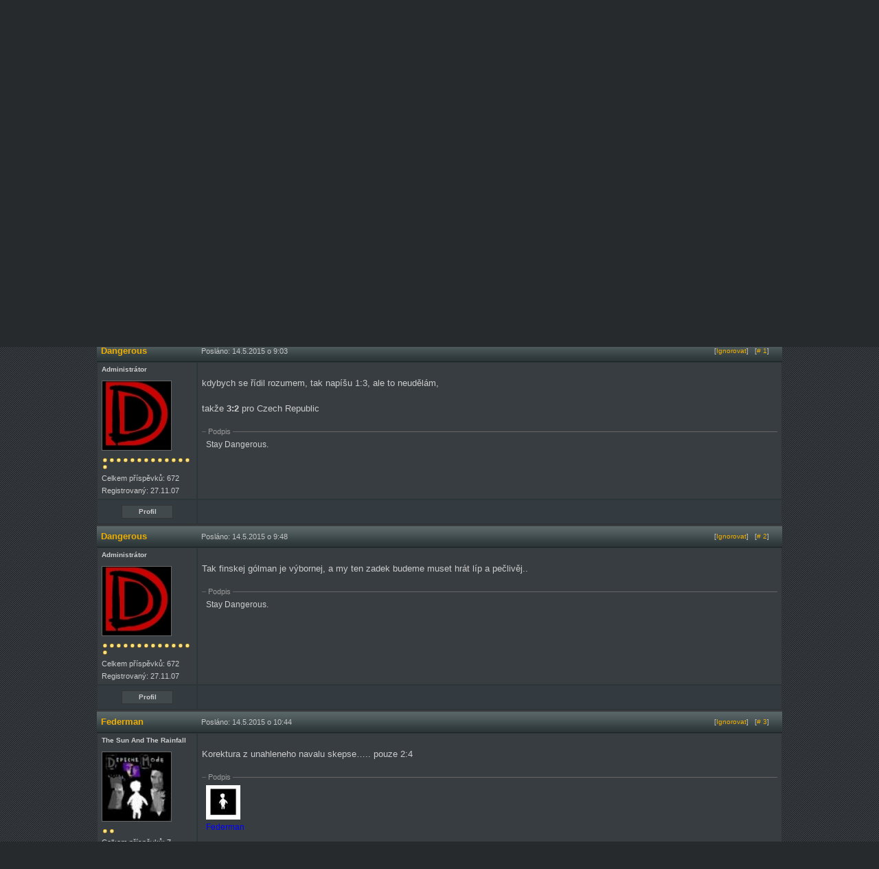

--- FILE ---
content_type: text/html; charset=utf-8
request_url: https://www.depechemode.cz/forum/viewthread/1412/
body_size: 6715
content:
<!DOCTYPE html PUBLIC "-//W3C//DTD XHTML 1.0 Transitional//EN" "http://www.w3.org/TR/xhtml1/DTD/xhtml1-transitional.dtd">
<html xmlns="http://www.w3.org/1999/xhtml" xml:lang="cs" lang="cs">
<head>
<!-- Kodovanie stranok -->
<meta http-equiv="Content-Type" content="text/html; charset=utf-8">
<!-- Meta-tagy - WebInfo -->
<meta name="Owner" content="Depeche Mode Czechia" />
<meta name="Copyright" content="www.depechemode.cz">
<meta name="Author" content="www.depechemode.cz">
<!-- Meta-tagy - System - Private -->
<meta http-equiv= "pragma" content="no-cache">
<meta http-equiv="expires" content="-1">
<meta name="robots" content="all">
<meta name="MSSmartTagsPreventParsing" content="TRUE">
<!-- Meta-tagy - System -->
<meta http-equiv="Content-Style-Type" content="text/css">
<meta http-equiv="Content-Script-Type" content="text/javascript">
<meta http-equiv="ImageToolbar" content="no">
<!-- CSS -->
<link type="text/css" rel="StyleSheet" media="all" href="https://www.depechemode.cz/?css=page_elements/style_forum">
<style type="text/css" media="screen">
@import "https://www.depechemode.cz/?css=page_elements/style_forum";
</style>

<!-- Favicon -->
<link type="image/x-icon" rel="Shortcut Icon" href="https://www.depechemode.cz/favicon.ico">
<!-- RSS -->
<link rel="alternate" type="application/atom+xml" title="Atom feed" href="https://www.depechemode.cz/forum/atom/20/">
<link rel="alternate" type="application/rss+xml" title="RSS feed" href="https://www.depechemode.cz/forum/rss/20/">

<!-- Meta-tagy - Vyhladavace -->
<title>Mistrovství světa v hokeji Praha, Ostrava 2015 - Diskuzní fórum - Depeche Mode Cz</title>
<meta name="Title" content="Mistrovství světa v hokeji Praha, Ostrava 2015 - Diskuzní fórum - Depeche Mode Czechia" />
<meta name="Abstract" content="Diskuzní fórum Depeche Mode Czechia" />
<meta name="Description" content="Diskuzní fórum Depeche Mode Czechia" />
<meta name="Keywords" content="depeche, mode, gore, gahan, fletcher, wilder, clarke, recoil, skupina, friends" />
<!-- JavaScripts -->
<script type="text/javascript"> 
<!--

function navHover(which)
{					
	if (document.getElementById(which.id))
	{
		cur = document.getElementById(which.id).className;
		
		if (cur == 'buttonLarge')
		{
			document.getElementById(which.id).className = 'buttonLargeHover'
		}
		else if (cur == 'buttonSmall')
		{
			document.getElementById(which.id).className = 'buttonSmallHover'
		}
	}
}

function navReset(which)
{					
	if (document.getElementById(which.id))
	{
		cur = document.getElementById(which.id).className;
		
		if (cur == 'buttonLargeHover')
		{
			document.getElementById(which.id).className = 'buttonLarge'
		}
		else if (cur == 'buttonSmallHover')
		{
			document.getElementById(which.id).className = 'buttonSmall'
		}
	}
}


function navJump(where)
{
	window.location=where;
}
-->
</script>
<!-- JavaScript-y / Lightbox -->
<script type="text/javascript" src="https://www.depechemode.cz/addons/lightbox/prototype.js"></script>
<script type="text/javascript" src="https://www.depechemode.cz/addons/lightbox/scriptaculous.js?load=effects"></script>
<script type="text/javascript" src="https://www.depechemode.cz/addons/lightbox/lightbox.js"></script>


<!-- Global site tag (gtag.js) - Google Analytics -->
<script async src="https://www.googletagmanager.com/gtag/js?id=G-KEQDN728L7"></script>
<script>
  window.dataLayer = window.dataLayer || [];
  function gtag(){dataLayer.push(arguments);}
  gtag('js', new Date());

  gtag('config', 'G-KEQDN728L7');
</script>

</head>
<body >
<!-- <div style="display:block; width:1000px; margin: 0 auto 0 auto;"><a href="https://www.depechemode.cz/udalost/depeche-mode-exotic-summer-party-praha//"><img src="https://www.depechemode.cz/obrazky/promo/2016-06-18_dm-party-praha.png" width="1000" height="157" alt="Depeche Mode Exotic Summer Party, Cargo Gallery, Praha" /></a></div> -->
 <!-- <div style="display:block; width:1000px; margin: 0 auto 0 auto;"><a href="https://www.depechemode.cz/aktualita/koncert-depeche-mode-na-volt-festivalu-v-soproni/"><img src="https://www.depechemode.cz/obrazky/obsah/zapisy/ruzne/volt-festival-depeche-mode-cz-1000.png" alt="Depeche Mode na VOLT Festivalu 2018" width="1000" height="120"></a></div> -->
<!-- Hlavicka - Zaciatok -->
<div id="wrap-header">
  <div id="header-top">
      <!-- Logo - Zaciatok -->
    <div id="logo-image"><a href="https://www.depechemode.cz/" title="Depeche Mode Cz / Oficiální fanklub skupiny Depeche Mode pro Českou a Slovenskou republiku"><span>Depeche Mode Cz</span></a>
      <div class="nostyle">Oficiální fanklub skupiny Depeche Mode pro Českou a Slovenskou republiku</div>
      <hr class="divider-hidden" />
    </div>
    <!-- Logo - Koniec -->
    <!-- Uzivatelske odkazy - Hore - Zaciatok -->
    <div class="nostyle">
      <h4>Soukromá zóna</h4>
    </div>
    <div id="header-user-links">
<a href="https://www.depechemode.cz/prihlaseni/" title="Přihlášení uživatele">Přihlášení</a> | <a href="https://www.depechemode.cz/registrace/" title="Registrace nového uživatele">Registrace</a> | <a href="https://www.depechemode.cz/obnoveni/" title="Obnovení ztraceného hesla">Obnovení hesla</a>

 | <a href="#" data-cc="c-settings">Soubory Cookies</a>  <!--
      
      
      <form method="post" action="https://www.depechemode.cz/"  >
<div class='hiddenFields'>
<input type="hidden" name="XID" value="93773f18d01eb902f6c1b8e1efc3e7e9ad63cd27" />
<input type="hidden" name="ACT" value="9" />
<input type="hidden" name="FROM" value="forum" />
<input type="hidden" name="mbase" value="https://www.depechemode.cz/forum/uzivatel/" />
<input type="hidden" name="board_id" value="1" />
<input type="hidden" name="anon" value="1" />
<input type="hidden" name="RET" value="https://www.depechemode.cz/forum/viewthread/1412/" />
<input type="hidden" name="site_id" value="1" />
</div>


<table cellpadding="0" cellspacing="4" border="0" align="right">
<tr>
<td>Uživatelské jméno</td>
<td><input type="text" class="input" name="username" size="15" value="" /></td>
<td><input type="checkbox" class="checkbox" name="auto_login" value="1" checked="checked" /> Zapamatovat si mne?</td>
</tr>
<tr>
<td>Heslo</td>
<td><input type="password" class="input" name="password" size="15" /></td>
<td><input type="submit" class="submit" value="Přihlášení" />&nbsp; <a href="https://www.depechemode.cz/forum/uzivatel/forgot_password/">Zapomněli jste své heslo?</a>	</td>
</tr>
</table>
</form>
      --></div>
    <!-- Uzivatelske odkazy - Hore - Koniec -->
    <hr class="divider-hidden" />
    <!-- Hlavna navigacia - Hore - Zaciatok -->
    <div class="nostyle">
      <h4>Hlavní navigace</h4>
    </div>

<div class="navigacia">
    <ul id="maintab" class="menutabs">
        <li class="index"><a href="https://www.depechemode.cz/" rel="tcontent1" title="Titulní stránka">Úvod</a></li>
        <li class="aktuality"><a href="https://www.depechemode.cz/aktuality/" rel="tcontent2" title="Aktuality a novinky o Depeche Mode">Aktuality</a></li>
        <li class="clanky"><a href="https://www.depechemode.cz/clanky/" rel="tcontent3" title="Články o Depeche Mode">Články</a></li>
        <li class="skupina"><a href="https://www.depechemode.cz/skupina/" rel="tcontent4" title="Skupina Depeche Mode a její členové">Kapela</a></li>
        <li class="udalosti"><a href="https://www.depechemode.cz/udalosti/" rel="tcontent5" title="Srazy a parties / Kalendář událostí">Události</a></li>
        <li class="fanklub"><a href="https://www.depechemode.cz/fanklub/" rel="tcontent6" title="Fanklub Depeche Mode Friends">Fanklub</a></li>
        <li class="forum"><a href="https://www.depechemode.cz/forum/" rel="tcontent7" title="Diskuzní fórum &amp; komunita">Fórum</a></li>
        <li class="dmshop"><a href="https://shop.depechemode.cz/cs/" rel="tcontent8" title="Online prodej artiklů a zboží Depeche Mode pro ČR a SR">Shop</a></li>
        <li class="facebook"><a href="https://www.facebook.com/depechemode.czechia" rel="tcontent9" title="">Facebook</a></li>
    </ul>
</div>

    <!-- Hlavna navigacia - Hore - Koniec -->
    <hr class="divider-hidden" />
    <!-- DM Shop - Runner - Zaciatok -->
    <div id="header-runner"><a href="javascript:window.open('https://www.depechemode.cz/radio/','dm-radio','scrollbars=no,status=yes,width=400,height=120,resizable=yes');void(0);" title="Online Rádio Depeche Mode"><!--&laquo;&#8226;&raquo;-->DM Rádio</a></div>
    <hr class="divider-hidden" />
    <!-- DM Shop - Runner - Koniec -->
  </div>
</div>
<!-- Hlavicka - Koniec -->
<!-- Obsah - Zaciatok -->
<div id="wrap-main">
  <div id="main-all">
    <!-- Forum - Zaciatok -->
	<br />
<div id="subheader">
  <table border="0" cellpadding="0" cellspacing="0" style="width:100%;">
    <tr>
      <td style="width:85%;"><div class="itempadbig"><div class="breadcrumb"><a href="https://www.depechemode.cz/" title="Úvodní stránka">Úvod</a>&nbsp;&raquo;&nbsp;<a href="https://www.depechemode.cz/forum/">Diskuzní fórum</a><span class="breadcrumbspacer">&nbsp;&raquo;&nbsp;</span><a href="https://www.depechemode.cz/forum/viewcategory/48/">Ostatní</a><span class="breadcrumbspacer">&nbsp;&raquo;&nbsp;</span><a href="https://www.depechemode.cz/forum/viewforum/20/">Sport</a><span class="breadcrumbspacer">&nbsp;&raquo;&nbsp;</span><span class="currentcrumb">Vlákno</span></div></div></td>
    </tr>
  </table>
</div>



<!-- <div style="display:block; width:960px; height:150px; margin: 0 auto 5px;">
	<a href="https://shop.depechemode.sk/sk/5-suveniry?utm_source=depechemode.cz&utm_medium=banner_forum&utm_campaign=suveniry"><img src="https://www.depechemode.cz/obrazky/promo/banner-fanshop-depechemode-sk-960x150.jpg" alt="FanShop Depeche Mode - shop.depechemode.sk" width="960" height="150" border="0" /></a>
</div> -->
<div id="content">
<script type="text/javascript">
<!--

function showimage(loc, width, height)
{
	window.open(loc,'Image','width='+width+',height='+height+',screenX=0,screenY=0,top=0,left=0,toolbar=0,status=0,scrollbars=0,location=0,menubar=1,resizable=1');
	return false;
}

function showfastreply()
{
	if (document.getElementById('fastreply').style.display == "block")
	{
		document.getElementById('fastreply').style.display = "none";
	}
	else
	{
		document.getElementById('fastreply').style.display = "block";
	}
}

function showHideRow(el)
{
	if (document.getElementById(el).style.display == "")
	{
		document.getElementById(el).style.display = "none";
	}
	else
	{
		document.getElementById(el).style.display = "";
	}	
}
//-->
</script>

<table cellpadding="0" cellspacing="0" border="0" style="width:98%;">
<tr>
<td valign="middle" style="width:80%;">
&nbsp;
</td>
&nbsp;

&nbsp;

</tr>
</table>



<table class="tableBorder" cellpadding="0" cellspacing="0" border="0" style="width:100%;">
<tr>
<td class="tableHeadingBG" colspan="2"><div class="tableHeading">Mistrovství světa v hokeji Praha, Ostrava 2015</div></td>
<td class="tableHeadingBG" colspan="1" align="right"><div class="altLinks">&nbsp;</div></td>

</tr>



<tr id="a9" >
 <td colspan="3">


 <table class="threadBorder" cellpadding="0" cellspacing="0" border="0" style="width:100%;">
  <tr>
   <td class="tableRowHeadingBold" style="width:130px;"><div class="largeLinks"><a href="https://www.depechemode.cz/forum/uzivatel/15/"><b>Dangerous</b></a></div></td>
   <td class="tableRowHeading" colspan="2">

	<table cellpadding="0" cellspacing="0" border="0" style="width:99%;">
	<tr>
	<td>Posláno: 14.5.2015 o 8:45</td>
	<td align="right">
	
		
	
		
	
	

	
	
	&nbsp;&nbsp;<span class="smallLinks">[<a href="https://www.depechemode.cz/forum/ignore_member/15/" title="Ignorovat">Ignorovat</a>]</span>
	
	
	

	</td>
	</tr>
	</table>

   </td>
  </tr>
<tr>
 <td class="tableCellOne" style="width:130px;" valign="top">
	<div class="rankAdmin">Administrátor</div>
	<div class="itempad"><img src="https://www.depechemode.cz/obrazky/op_ikony/uploads/avatar_15.jpg" width="100" height="100" class="avatar-img" alt="Ikona: Dangerous" /></div>
	<div class="itempad"><img src="https://www.depechemode.cz/themes/forum_themes/dmf/images/rank.gif" width="10" height="10" border="0" alt="Hodnocení" class="rankImage" /><img src="https://www.depechemode.cz/themes/forum_themes/dmf/images/rank.gif" width="10" height="10" border="0" alt="Hodnocení" class="rankImage" /><img src="https://www.depechemode.cz/themes/forum_themes/dmf/images/rank.gif" width="10" height="10" border="0" alt="Hodnocení" class="rankImage" /><img src="https://www.depechemode.cz/themes/forum_themes/dmf/images/rank.gif" width="10" height="10" border="0" alt="Hodnocení" class="rankImage" /><img src="https://www.depechemode.cz/themes/forum_themes/dmf/images/rank.gif" width="10" height="10" border="0" alt="Hodnocení" class="rankImage" /><img src="https://www.depechemode.cz/themes/forum_themes/dmf/images/rank.gif" width="10" height="10" border="0" alt="Hodnocení" class="rankImage" /><img src="https://www.depechemode.cz/themes/forum_themes/dmf/images/rank.gif" width="10" height="10" border="0" alt="Hodnocení" class="rankImage" /><img src="https://www.depechemode.cz/themes/forum_themes/dmf/images/rank.gif" width="10" height="10" border="0" alt="Hodnocení" class="rankImage" /><img src="https://www.depechemode.cz/themes/forum_themes/dmf/images/rank.gif" width="10" height="10" border="0" alt="Hodnocení" class="rankImage" /><img src="https://www.depechemode.cz/themes/forum_themes/dmf/images/rank.gif" width="10" height="10" border="0" alt="Hodnocení" class="rankImage" /><img src="https://www.depechemode.cz/themes/forum_themes/dmf/images/rank.gif" width="10" height="10" border="0" alt="Hodnocení" class="rankImage" /><img src="https://www.depechemode.cz/themes/forum_themes/dmf/images/rank.gif" width="10" height="10" border="0" alt="Hodnocení" class="rankImage" /><img src="https://www.depechemode.cz/themes/forum_themes/dmf/images/rank.gif" width="10" height="10" border="0" alt="Hodnocení" class="rankImage" /><img src="https://www.depechemode.cz/themes/forum_themes/dmf/images/rank.gif" width="10" height="10" border="0" alt="Hodnocení" class="rankImage" /></div>
	<div class="userBlock">Celkem příspěvků: 672</div>
	<div class="userBlock">Registrovaný: 27.11.07</div>
</td>
<td class="tableCellOne" valign="top" colspan="2"><div class="post"><p>tipy na dnešní zápas Česká republika - Finsko <img src="https://www.depechemode.cz/obrazky/emotikony/wink.gif" width="15" height="15" alt="wink" style="border:0;" class="emoticon" />
</p></div>
	<div class="edited"><em>[ Editovat: <a href="https://www.depechemode.cz/forum/uzivatel/15/">Dangerous</a>; 14.5.2015 o 11:24]</em></div>
	
	
	<fieldset class="signature">
					
<legend class="signatureTitle">&nbsp;Podpis&nbsp;</legend>



<p>Stay Dangerous.
</p>

</fieldset>
	

</td>

</tr><tr>

<td class="tableCellTwo"  style="width:130px;">
	<table cellpadding="0" cellspacing="0" border="0" width="100%">
	<tr>
	<td align="center"><div class="button80"><div class="buttonSmall" id="a1" onclick="navJump('https://www.depechemode.cz/forum/uzivatel/15/')" onmouseover="navHover(this);" onmouseout="navReset(this);">Profil</div></div></td>
	
	

	</tr>
	</table>
</td>

<td class="tableCellTwo" colspan="2">
	<table cellpadding="0" cellspacing="0" border="0">
	<tr>
	
	
	
	
		
		
				
	
		
	
	
	&nbsp;
	
	<td>&nbsp;</td>	
	</tr>
	</table>
  </td>
 </tr>
</table>

</td>
</tr>

<tr id="b9" >
 <td colspan="3">


 <table class="threadBorder" cellpadding="0" cellspacing="0" border="0" style="width:100%;">
  <tr>
   <td class="tableRowHeadingBold" style="width:130px;"><div class="largeLinks"><a href="https://www.depechemode.cz/forum/uzivatel/15/"><b>Dangerous</b></a></div></td>
   <td class="tableRowHeading" colspan="2">

	<table cellpadding="0" cellspacing="0" border="0" style="width:99%;">
	<tr>
	<td>Posláno: 14.5.2015 o 9:03</td>
	<td align="right">
	
		
	
	

	
	
	&nbsp;&nbsp;<span class="smallLinks">[<a href="https://www.depechemode.cz/forum/ignore_member/15/" title="Ignorovat">Ignorovat</a>]</span>
	
	&nbsp;&nbsp;<span class="smallLinks">[<a name="12302" href="https://www.depechemode.cz/forum/viewreply/12302/" title="Trvalý odkaz na tento příspěvek"># 1</a>]</span>
	

	</td>
	</tr>
	</table>

   </td>
  </tr>
<tr>
 <td class="tableCellOne" style="width:130px;" valign="top">
	<div class="rankAdmin">Administrátor</div>
	<div class="itempad"><img src="https://www.depechemode.cz/obrazky/op_ikony/uploads/avatar_15.jpg" width="100" height="100" class="avatar-img" alt="Ikona: Dangerous" /></div>
	<div class="itempad"><img src="https://www.depechemode.cz/themes/forum_themes/dmf/images/rank.gif" width="10" height="10" border="0" alt="Hodnocení" class="rankImage" /><img src="https://www.depechemode.cz/themes/forum_themes/dmf/images/rank.gif" width="10" height="10" border="0" alt="Hodnocení" class="rankImage" /><img src="https://www.depechemode.cz/themes/forum_themes/dmf/images/rank.gif" width="10" height="10" border="0" alt="Hodnocení" class="rankImage" /><img src="https://www.depechemode.cz/themes/forum_themes/dmf/images/rank.gif" width="10" height="10" border="0" alt="Hodnocení" class="rankImage" /><img src="https://www.depechemode.cz/themes/forum_themes/dmf/images/rank.gif" width="10" height="10" border="0" alt="Hodnocení" class="rankImage" /><img src="https://www.depechemode.cz/themes/forum_themes/dmf/images/rank.gif" width="10" height="10" border="0" alt="Hodnocení" class="rankImage" /><img src="https://www.depechemode.cz/themes/forum_themes/dmf/images/rank.gif" width="10" height="10" border="0" alt="Hodnocení" class="rankImage" /><img src="https://www.depechemode.cz/themes/forum_themes/dmf/images/rank.gif" width="10" height="10" border="0" alt="Hodnocení" class="rankImage" /><img src="https://www.depechemode.cz/themes/forum_themes/dmf/images/rank.gif" width="10" height="10" border="0" alt="Hodnocení" class="rankImage" /><img src="https://www.depechemode.cz/themes/forum_themes/dmf/images/rank.gif" width="10" height="10" border="0" alt="Hodnocení" class="rankImage" /><img src="https://www.depechemode.cz/themes/forum_themes/dmf/images/rank.gif" width="10" height="10" border="0" alt="Hodnocení" class="rankImage" /><img src="https://www.depechemode.cz/themes/forum_themes/dmf/images/rank.gif" width="10" height="10" border="0" alt="Hodnocení" class="rankImage" /><img src="https://www.depechemode.cz/themes/forum_themes/dmf/images/rank.gif" width="10" height="10" border="0" alt="Hodnocení" class="rankImage" /><img src="https://www.depechemode.cz/themes/forum_themes/dmf/images/rank.gif" width="10" height="10" border="0" alt="Hodnocení" class="rankImage" /></div>
	<div class="userBlock">Celkem příspěvků: 672</div>
	<div class="userBlock">Registrovaný: 27.11.07</div>
</td>
<td class="tableCellOne" valign="top" colspan="2"><div class="post"><p>kdybych se řídil rozumem, tak napíšu 1:3, ale to neudělám, </p>

<p>takže<b> 3:2</b> pro Czech Republic
</p></div>
	
	
	
	<fieldset class="signature">
					
<legend class="signatureTitle">&nbsp;Podpis&nbsp;</legend>



<p>Stay Dangerous.
</p>

</fieldset>
	

</td>

</tr><tr>

<td class="tableCellTwo"  style="width:130px;">
	<table cellpadding="0" cellspacing="0" border="0" width="100%">
	<tr>
	<td align="center"><div class="button80"><div class="buttonSmall" id="b1" onclick="navJump('https://www.depechemode.cz/forum/uzivatel/15/')" onmouseover="navHover(this);" onmouseout="navReset(this);">Profil</div></div></td>
	
	

	</tr>
	</table>
</td>

<td class="tableCellTwo" colspan="2">
	<table cellpadding="0" cellspacing="0" border="0">
	<tr>
	
	
	
	
		
	
		
	
	
	&nbsp;
	
	<td>&nbsp;</td>	
	</tr>
	</table>
  </td>
 </tr>
</table>

</td>
</tr>

<tr id="c9" >
 <td colspan="3">


 <table class="threadBorder" cellpadding="0" cellspacing="0" border="0" style="width:100%;">
  <tr>
   <td class="tableRowHeadingBold" style="width:130px;"><div class="largeLinks"><a href="https://www.depechemode.cz/forum/uzivatel/15/"><b>Dangerous</b></a></div></td>
   <td class="tableRowHeading" colspan="2">

	<table cellpadding="0" cellspacing="0" border="0" style="width:99%;">
	<tr>
	<td>Posláno: 14.5.2015 o 9:48</td>
	<td align="right">
	
		
	
	

	
	
	&nbsp;&nbsp;<span class="smallLinks">[<a href="https://www.depechemode.cz/forum/ignore_member/15/" title="Ignorovat">Ignorovat</a>]</span>
	
	&nbsp;&nbsp;<span class="smallLinks">[<a name="12304" href="https://www.depechemode.cz/forum/viewreply/12304/" title="Trvalý odkaz na tento příspěvek"># 2</a>]</span>
	

	</td>
	</tr>
	</table>

   </td>
  </tr>
<tr>
 <td class="tableCellOne" style="width:130px;" valign="top">
	<div class="rankAdmin">Administrátor</div>
	<div class="itempad"><img src="https://www.depechemode.cz/obrazky/op_ikony/uploads/avatar_15.jpg" width="100" height="100" class="avatar-img" alt="Ikona: Dangerous" /></div>
	<div class="itempad"><img src="https://www.depechemode.cz/themes/forum_themes/dmf/images/rank.gif" width="10" height="10" border="0" alt="Hodnocení" class="rankImage" /><img src="https://www.depechemode.cz/themes/forum_themes/dmf/images/rank.gif" width="10" height="10" border="0" alt="Hodnocení" class="rankImage" /><img src="https://www.depechemode.cz/themes/forum_themes/dmf/images/rank.gif" width="10" height="10" border="0" alt="Hodnocení" class="rankImage" /><img src="https://www.depechemode.cz/themes/forum_themes/dmf/images/rank.gif" width="10" height="10" border="0" alt="Hodnocení" class="rankImage" /><img src="https://www.depechemode.cz/themes/forum_themes/dmf/images/rank.gif" width="10" height="10" border="0" alt="Hodnocení" class="rankImage" /><img src="https://www.depechemode.cz/themes/forum_themes/dmf/images/rank.gif" width="10" height="10" border="0" alt="Hodnocení" class="rankImage" /><img src="https://www.depechemode.cz/themes/forum_themes/dmf/images/rank.gif" width="10" height="10" border="0" alt="Hodnocení" class="rankImage" /><img src="https://www.depechemode.cz/themes/forum_themes/dmf/images/rank.gif" width="10" height="10" border="0" alt="Hodnocení" class="rankImage" /><img src="https://www.depechemode.cz/themes/forum_themes/dmf/images/rank.gif" width="10" height="10" border="0" alt="Hodnocení" class="rankImage" /><img src="https://www.depechemode.cz/themes/forum_themes/dmf/images/rank.gif" width="10" height="10" border="0" alt="Hodnocení" class="rankImage" /><img src="https://www.depechemode.cz/themes/forum_themes/dmf/images/rank.gif" width="10" height="10" border="0" alt="Hodnocení" class="rankImage" /><img src="https://www.depechemode.cz/themes/forum_themes/dmf/images/rank.gif" width="10" height="10" border="0" alt="Hodnocení" class="rankImage" /><img src="https://www.depechemode.cz/themes/forum_themes/dmf/images/rank.gif" width="10" height="10" border="0" alt="Hodnocení" class="rankImage" /><img src="https://www.depechemode.cz/themes/forum_themes/dmf/images/rank.gif" width="10" height="10" border="0" alt="Hodnocení" class="rankImage" /></div>
	<div class="userBlock">Celkem příspěvků: 672</div>
	<div class="userBlock">Registrovaný: 27.11.07</div>
</td>
<td class="tableCellOne" valign="top" colspan="2"><div class="post"><p>Tak finskej gólman je výbornej, a my ten zadek budeme muset hrát líp a pečlivěj..
</p></div>
	
	
	
	<fieldset class="signature">
					
<legend class="signatureTitle">&nbsp;Podpis&nbsp;</legend>



<p>Stay Dangerous.
</p>

</fieldset>
	

</td>

</tr><tr>

<td class="tableCellTwo"  style="width:130px;">
	<table cellpadding="0" cellspacing="0" border="0" width="100%">
	<tr>
	<td align="center"><div class="button80"><div class="buttonSmall" id="c1" onclick="navJump('https://www.depechemode.cz/forum/uzivatel/15/')" onmouseover="navHover(this);" onmouseout="navReset(this);">Profil</div></div></td>
	
	

	</tr>
	</table>
</td>

<td class="tableCellTwo" colspan="2">
	<table cellpadding="0" cellspacing="0" border="0">
	<tr>
	
	
	
	
		
	
		
	
	
	&nbsp;
	
	<td>&nbsp;</td>	
	</tr>
	</table>
  </td>
 </tr>
</table>

</td>
</tr>

<tr id="d9" >
 <td colspan="3">


 <table class="threadBorder" cellpadding="0" cellspacing="0" border="0" style="width:100%;">
  <tr>
   <td class="tableRowHeadingBold" style="width:130px;"><div class="largeLinks"><a href="https://www.depechemode.cz/forum/uzivatel/3254/"><b>Federman</b></a></div></td>
   <td class="tableRowHeading" colspan="2">

	<table cellpadding="0" cellspacing="0" border="0" style="width:99%;">
	<tr>
	<td>Posláno: 14.5.2015 o 10:44</td>
	<td align="right">
	
		
	
	

	
	
	&nbsp;&nbsp;<span class="smallLinks">[<a href="https://www.depechemode.cz/forum/ignore_member/3254/" title="Ignorovat">Ignorovat</a>]</span>
	
	&nbsp;&nbsp;<span class="smallLinks">[<a name="12306" href="https://www.depechemode.cz/forum/viewreply/12306/" title="Trvalý odkaz na tento příspěvek"># 3</a>]</span>
	

	</td>
	</tr>
	</table>

   </td>
  </tr>
<tr>
 <td class="tableCellOne" style="width:130px;" valign="top">
	<div class="rankMember">The Sun And The Rainfall</div>
	<div class="itempad"><img src="https://www.depechemode.cz/obrazky/op_ikony/uploads/avatar_3254.jpg" width="100" height="100" class="avatar-img" alt="Ikona: Federman" /></div>
	<div class="itempad"><img src="https://www.depechemode.cz/themes/forum_themes/dmf/images/rank.gif" width="10" height="10" border="0" alt="Hodnocení" class="rankImage" /><img src="https://www.depechemode.cz/themes/forum_themes/dmf/images/rank.gif" width="10" height="10" border="0" alt="Hodnocení" class="rankImage" /></div>
	<div class="userBlock">Celkem příspěvků: 7</div>
	<div class="userBlock">Registrovaný: 7.11.14</div>
</td>
<td class="tableCellOne" valign="top" colspan="2"><div class="post"><p>Korektura z unahleneho navalu skepse&#8230;.. pouze 2:4
</p></div>
	
	
	
	<fieldset class="signature">
					
<legend class="signatureTitle">&nbsp;Podpis&nbsp;</legend>


<div class="itempad"><img src="https://www.depechemode.cz/obrazky/op_signatury/sig_3254.jpg" border="0" width="50" height="50" title="" /></div>


<p><span style="color:blue;">Federman</span><span style="font-size:20px;"></span>
</p>

</fieldset>
	

</td>

</tr><tr>

<td class="tableCellTwo"  style="width:130px;">
	<table cellpadding="0" cellspacing="0" border="0" width="100%">
	<tr>
	<td align="center"><div class="button80"><div class="buttonSmall" id="d1" onclick="navJump('https://www.depechemode.cz/forum/uzivatel/3254/')" onmouseover="navHover(this);" onmouseout="navReset(this);">Profil</div></div></td>
	
	

	</tr>
	</table>
</td>

<td class="tableCellTwo" colspan="2">
	<table cellpadding="0" cellspacing="0" border="0">
	<tr>
	
	
	
	
		
	
		
	
	
	&nbsp;
	
	<td>&nbsp;</td>	
	</tr>
	</table>
  </td>
 </tr>
</table>

</td>
</tr>

<tr id="e9" >
 <td colspan="3">


 <table class="threadBorder" cellpadding="0" cellspacing="0" border="0" style="width:100%;">
  <tr>
   <td class="tableRowHeadingBold" style="width:130px;"><div class="largeLinks"><a href="https://www.depechemode.cz/forum/uzivatel/737/"><b>Herrer</b></a></div></td>
   <td class="tableRowHeading" colspan="2">

	<table cellpadding="0" cellspacing="0" border="0" style="width:99%;">
	<tr>
	<td>Posláno: 14.5.2015 o 10:46</td>
	<td align="right">
	
		
	
	

	
	
	&nbsp;&nbsp;<span class="smallLinks">[<a href="https://www.depechemode.cz/forum/ignore_member/737/" title="Ignorovat">Ignorovat</a>]</span>
	
	&nbsp;&nbsp;<span class="smallLinks">[<a name="12307" href="https://www.depechemode.cz/forum/viewreply/12307/" title="Trvalý odkaz na tento příspěvek"># 4</a>]</span>
	

	</td>
	</tr>
	</table>

   </td>
  </tr>
<tr>
 <td class="tableCellOne" style="width:130px;" valign="top">
	<div class="rankMember">Lie To Me</div>
	<div class="itempad"><img src="https://www.depechemode.cz/obrazky/op_ikony/uploads/avatar_737.png" width="100" height="100" class="avatar-img" alt="Ikona: Herrer" /></div>
	<div class="itempad"><img src="https://www.depechemode.cz/themes/forum_themes/dmf/images/rank.gif" width="10" height="10" border="0" alt="Hodnocení" class="rankImage" /><img src="https://www.depechemode.cz/themes/forum_themes/dmf/images/rank.gif" width="10" height="10" border="0" alt="Hodnocení" class="rankImage" /><img src="https://www.depechemode.cz/themes/forum_themes/dmf/images/rank.gif" width="10" height="10" border="0" alt="Hodnocení" class="rankImage" /><img src="https://www.depechemode.cz/themes/forum_themes/dmf/images/rank.gif" width="10" height="10" border="0" alt="Hodnocení" class="rankImage" /></div>
	<div class="userBlock">Celkem příspěvků: 41</div>
	<div class="userBlock">Registrovaný: 21.2.09</div>
</td>
<td class="tableCellOne" valign="top" colspan="2"><div class="post"><p>Nerad tipuju, vždycky to skončí průserem <img src="https://www.depechemode.cz/obrazky/emotikony/grin.gif" width="15" height="15" alt="grin" style="border:0;" class="emoticon" /> Napíšu to takhle, Rinne konečně nebude mít den&#8230; Čeho se naopak bojim, je strašně moc přečíslení, který se proti nám děje a naopak zoufale málo chytrejch kombinací, který byly vždycky nejsilnější zbraní českýho hokeje. Co jsme si nevypracovali individuálně, to jsme neměli&#8230; Nejsem ani optimista, ani pesimista, jsem jenom nervózní <img src="https://www.depechemode.cz/obrazky/emotikony/grin.gif" width="15" height="15" alt="grin" style="border:0;" class="emoticon" /></p>

<p>Sere mě, že v touze vyrovnat se trendům, hrajem jinej hokej, než jsme byli slavný roky zvyklý. Možná to je nezbytný, možná ne, nevim&#8230; </p>

<p>Co mě naopak posiluje, je fakt, že jsme snad furt prohrávali a dokázali jsme se z toho dostat, takže ten morál tam je&#8230; <img src="https://www.depechemode.cz/obrazky/emotikony/wink.gif" width="15" height="15" alt="wink" style="border:0;" class="emoticon" />
</p></div>
	<div class="edited"><em>[ Editovat: <a href="https://www.depechemode.cz/forum/uzivatel/737/">Herrer</a>; 14.5.2015 o 10:49]</em></div>
	
	

</td>

</tr><tr>

<td class="tableCellTwo"  style="width:130px;">
	<table cellpadding="0" cellspacing="0" border="0" width="100%">
	<tr>
	<td align="center"><div class="button80"><div class="buttonSmall" id="e1" onclick="navJump('https://www.depechemode.cz/forum/uzivatel/737/')" onmouseover="navHover(this);" onmouseout="navReset(this);">Profil</div></div></td>
	
	

	</tr>
	</table>
</td>

<td class="tableCellTwo" colspan="2">
	<table cellpadding="0" cellspacing="0" border="0">
	<tr>
	
	
	
	
		
	
		
	
	
	&nbsp;
	
	<td>&nbsp;</td>	
	</tr>
	</table>
  </td>
 </tr>
</table>

</td>
</tr>

<tr id="f9" >
 <td colspan="3">


 <table class="threadBorder" cellpadding="0" cellspacing="0" border="0" style="width:100%;">
  <tr>
   <td class="tableRowHeadingBold" style="width:130px;"><div class="largeLinks"><a href="https://www.depechemode.cz/forum/uzivatel/737/"><b>Herrer</b></a></div></td>
   <td class="tableRowHeading" colspan="2">

	<table cellpadding="0" cellspacing="0" border="0" style="width:99%;">
	<tr>
	<td>Posláno: 14.5.2015 o 10:57</td>
	<td align="right">
	
		
	
	

	
	
	&nbsp;&nbsp;<span class="smallLinks">[<a href="https://www.depechemode.cz/forum/ignore_member/737/" title="Ignorovat">Ignorovat</a>]</span>
	
	&nbsp;&nbsp;<span class="smallLinks">[<a name="12309" href="https://www.depechemode.cz/forum/viewreply/12309/" title="Trvalý odkaz na tento příspěvek"># 5</a>]</span>
	

	</td>
	</tr>
	</table>

   </td>
  </tr>
<tr>
 <td class="tableCellOne" style="width:130px;" valign="top">
	<div class="rankMember">Lie To Me</div>
	<div class="itempad"><img src="https://www.depechemode.cz/obrazky/op_ikony/uploads/avatar_737.png" width="100" height="100" class="avatar-img" alt="Ikona: Herrer" /></div>
	<div class="itempad"><img src="https://www.depechemode.cz/themes/forum_themes/dmf/images/rank.gif" width="10" height="10" border="0" alt="Hodnocení" class="rankImage" /><img src="https://www.depechemode.cz/themes/forum_themes/dmf/images/rank.gif" width="10" height="10" border="0" alt="Hodnocení" class="rankImage" /><img src="https://www.depechemode.cz/themes/forum_themes/dmf/images/rank.gif" width="10" height="10" border="0" alt="Hodnocení" class="rankImage" /><img src="https://www.depechemode.cz/themes/forum_themes/dmf/images/rank.gif" width="10" height="10" border="0" alt="Hodnocení" class="rankImage" /></div>
	<div class="userBlock">Celkem příspěvků: 41</div>
	<div class="userBlock">Registrovaný: 21.2.09</div>
</td>
<td class="tableCellOne" valign="top" colspan="2"><div class="post"><p>ČR 2:1 na nájezdy <img src="https://www.depechemode.cz/obrazky/emotikony/grin.gif" width="15" height="15" alt="grin" style="border:0;" class="emoticon" />
</p></div>
	
	
	

</td>

</tr><tr>

<td class="tableCellTwo"  style="width:130px;">
	<table cellpadding="0" cellspacing="0" border="0" width="100%">
	<tr>
	<td align="center"><div class="button80"><div class="buttonSmall" id="f1" onclick="navJump('https://www.depechemode.cz/forum/uzivatel/737/')" onmouseover="navHover(this);" onmouseout="navReset(this);">Profil</div></div></td>
	
	

	</tr>
	</table>
</td>

<td class="tableCellTwo" colspan="2">
	<table cellpadding="0" cellspacing="0" border="0">
	<tr>
	
	
	
	
		
	
		
	
	
	&nbsp;
	
	<td>&nbsp;</td>	
	</tr>
	</table>
  </td>
 </tr>
</table>

</td>
</tr>

<tr id="g9" >
 <td colspan="3">


 <table class="threadBorder" cellpadding="0" cellspacing="0" border="0" style="width:100%;">
  <tr>
   <td class="tableRowHeadingBold" style="width:130px;"><div class="largeLinks"><a href="https://www.depechemode.cz/forum/uzivatel/737/"><b>Herrer</b></a></div></td>
   <td class="tableRowHeading" colspan="2">

	<table cellpadding="0" cellspacing="0" border="0" style="width:99%;">
	<tr>
	<td>Posláno: 14.5.2015 o 11:02</td>
	<td align="right">
	
		
	
	

	
	
	&nbsp;&nbsp;<span class="smallLinks">[<a href="https://www.depechemode.cz/forum/ignore_member/737/" title="Ignorovat">Ignorovat</a>]</span>
	
	&nbsp;&nbsp;<span class="smallLinks">[<a name="12311" href="https://www.depechemode.cz/forum/viewreply/12311/" title="Trvalý odkaz na tento příspěvek"># 6</a>]</span>
	

	</td>
	</tr>
	</table>

   </td>
  </tr>
<tr>
 <td class="tableCellOne" style="width:130px;" valign="top">
	<div class="rankMember">Lie To Me</div>
	<div class="itempad"><img src="https://www.depechemode.cz/obrazky/op_ikony/uploads/avatar_737.png" width="100" height="100" class="avatar-img" alt="Ikona: Herrer" /></div>
	<div class="itempad"><img src="https://www.depechemode.cz/themes/forum_themes/dmf/images/rank.gif" width="10" height="10" border="0" alt="Hodnocení" class="rankImage" /><img src="https://www.depechemode.cz/themes/forum_themes/dmf/images/rank.gif" width="10" height="10" border="0" alt="Hodnocení" class="rankImage" /><img src="https://www.depechemode.cz/themes/forum_themes/dmf/images/rank.gif" width="10" height="10" border="0" alt="Hodnocení" class="rankImage" /><img src="https://www.depechemode.cz/themes/forum_themes/dmf/images/rank.gif" width="10" height="10" border="0" alt="Hodnocení" class="rankImage" /></div>
	<div class="userBlock">Celkem příspěvků: 41</div>
	<div class="userBlock">Registrovaný: 21.2.09</div>
</td>
<td class="tableCellOne" valign="top" colspan="2"><div class="post"><p>Každopádně musim říct, že po osobní návštěvě dvou zápasů, jsem ohromně hrdej na to, jakej šampionát ČR uspořádala. Překrásná hala, parádní organizace, super vizuální efekty, naprosto skvělí maskoti, včetně hodně vtipnejch animací při vyloučeních, no a především fantastická atmosféra a nejspíš opět rekordní návštěvnost. O to víc by vyřazení mrzelo&#8230;
</p></div>
	
	
	

</td>

</tr><tr>

<td class="tableCellTwo"  style="width:130px;">
	<table cellpadding="0" cellspacing="0" border="0" width="100%">
	<tr>
	<td align="center"><div class="button80"><div class="buttonSmall" id="g1" onclick="navJump('https://www.depechemode.cz/forum/uzivatel/737/')" onmouseover="navHover(this);" onmouseout="navReset(this);">Profil</div></div></td>
	
	

	</tr>
	</table>
</td>

<td class="tableCellTwo" colspan="2">
	<table cellpadding="0" cellspacing="0" border="0">
	<tr>
	
	
	
	
		
	
		
	
	
	&nbsp;
	
	<td>&nbsp;</td>	
	</tr>
	</table>
  </td>
 </tr>
</table>

</td>
</tr>

<tr id="h9" >
 <td colspan="3">


 <table class="threadBorder" cellpadding="0" cellspacing="0" border="0" style="width:100%;">
  <tr>
   <td class="tableRowHeadingBold" style="width:130px;"><div class="largeLinks"><a href="https://www.depechemode.cz/forum/uzivatel/3062/"><b>margot</b></a></div></td>
   <td class="tableRowHeading" colspan="2">

	<table cellpadding="0" cellspacing="0" border="0" style="width:99%;">
	<tr>
	<td>Posláno: 14.5.2015 o 16:52</td>
	<td align="right">
	
		
	
	

	
	
	&nbsp;&nbsp;<span class="smallLinks">[<a href="https://www.depechemode.cz/forum/ignore_member/3062/" title="Ignorovat">Ignorovat</a>]</span>
	
	&nbsp;&nbsp;<span class="smallLinks">[<a name="12315" href="https://www.depechemode.cz/forum/viewreply/12315/" title="Trvalý odkaz na tento příspěvek"># 7</a>]</span>
	

	</td>
	</tr>
	</table>

   </td>
  </tr>
<tr>
 <td class="tableCellOne" style="width:130px;" valign="top">
	<div class="rankMember">The Sun And The Rainfall</div>
	<div class="itempad"><img src="https://www.depechemode.cz/obrazky/op_ikony/depeche_mode/depeche_mode_066.jpg" width="100" height="100" class="avatar-img" alt="Ikona: margot" /></div>
	<div class="itempad"><img src="https://www.depechemode.cz/themes/forum_themes/dmf/images/rank.gif" width="10" height="10" border="0" alt="Hodnocení" class="rankImage" /><img src="https://www.depechemode.cz/themes/forum_themes/dmf/images/rank.gif" width="10" height="10" border="0" alt="Hodnocení" class="rankImage" /></div>
	<div class="userBlock">Celkem příspěvků: 10</div>
	<div class="userBlock">Registrovaný: 24.2.14</div>
</td>
<td class="tableCellOne" valign="top" colspan="2"><div class="post"><p>Tak já jakožto pesimista v naši výhru moc nevěřím, ale samozřejmě si přeju abychom vyhráli <img src="https://www.depechemode.cz/obrazky/emotikony/smile.gif" width="15" height="15" alt="smile" style="border:0;" class="emoticon" /> Určitě to bude děsně napínavý. <br />
Rozum říká prohra 3:1 (poslední půjde do prázdné brány)<br />
Srdce říká výhra 3:2 na nájezdy <img src="https://www.depechemode.cz/obrazky/emotikony/grin.gif" width="15" height="15" alt="grin" style="border:0;" class="emoticon" />
</p></div>
	
	
	

</td>

</tr><tr>

<td class="tableCellTwo"  style="width:130px;">
	<table cellpadding="0" cellspacing="0" border="0" width="100%">
	<tr>
	<td align="center"><div class="button80"><div class="buttonSmall" id="h1" onclick="navJump('https://www.depechemode.cz/forum/uzivatel/3062/')" onmouseover="navHover(this);" onmouseout="navReset(this);">Profil</div></div></td>
	
	

	</tr>
	</table>
</td>

<td class="tableCellTwo" colspan="2">
	<table cellpadding="0" cellspacing="0" border="0">
	<tr>
	
	
	
	
		
	
		
	
	
	&nbsp;
	
	<td>&nbsp;</td>	
	</tr>
	</table>
  </td>
 </tr>
</table>

</td>
</tr>

<tr id="i9" >
 <td colspan="3">


 <table class="threadBorder" cellpadding="0" cellspacing="0" border="0" style="width:100%;">
  <tr>
   <td class="tableRowHeadingBold" style="width:130px;"><div class="largeLinks"><a href="https://www.depechemode.cz/forum/uzivatel/3062/"><b>margot</b></a></div></td>
   <td class="tableRowHeading" colspan="2">

	<table cellpadding="0" cellspacing="0" border="0" style="width:99%;">
	<tr>
	<td>Posláno: 14.5.2015 o 16:53</td>
	<td align="right">
	
		
	
	

	
	
	&nbsp;&nbsp;<span class="smallLinks">[<a href="https://www.depechemode.cz/forum/ignore_member/3062/" title="Ignorovat">Ignorovat</a>]</span>
	
	&nbsp;&nbsp;<span class="smallLinks">[<a name="12316" href="https://www.depechemode.cz/forum/viewreply/12316/" title="Trvalý odkaz na tento příspěvek"># 8</a>]</span>
	

	</td>
	</tr>
	</table>

   </td>
  </tr>
<tr>
 <td class="tableCellOne" style="width:130px;" valign="top">
	<div class="rankMember">The Sun And The Rainfall</div>
	<div class="itempad"><img src="https://www.depechemode.cz/obrazky/op_ikony/depeche_mode/depeche_mode_066.jpg" width="100" height="100" class="avatar-img" alt="Ikona: margot" /></div>
	<div class="itempad"><img src="https://www.depechemode.cz/themes/forum_themes/dmf/images/rank.gif" width="10" height="10" border="0" alt="Hodnocení" class="rankImage" /><img src="https://www.depechemode.cz/themes/forum_themes/dmf/images/rank.gif" width="10" height="10" border="0" alt="Hodnocení" class="rankImage" /></div>
	<div class="userBlock">Celkem příspěvků: 10</div>
	<div class="userBlock">Registrovaný: 24.2.14</div>
</td>
<td class="tableCellOne" valign="top" colspan="2"><div class="post"><p>jé, až teď jsem zjistila, že píšu totéž co Dangerous <img src="https://www.depechemode.cz/obrazky/emotikony/smile.gif" width="15" height="15" alt="smile" style="border:0;" class="emoticon" /> ale já fakt neopisovala, přísahám <img src="https://www.depechemode.cz/obrazky/emotikony/grin.gif" width="15" height="15" alt="grin" style="border:0;" class="emoticon" />
</p></div>
	
	
	

</td>

</tr><tr>

<td class="tableCellTwo"  style="width:130px;">
	<table cellpadding="0" cellspacing="0" border="0" width="100%">
	<tr>
	<td align="center"><div class="button80"><div class="buttonSmall" id="i1" onclick="navJump('https://www.depechemode.cz/forum/uzivatel/3062/')" onmouseover="navHover(this);" onmouseout="navReset(this);">Profil</div></div></td>
	
	

	</tr>
	</table>
</td>

<td class="tableCellTwo" colspan="2">
	<table cellpadding="0" cellspacing="0" border="0">
	<tr>
	
	
	
	
		
	
		
	
	
	&nbsp;
	
	<td>&nbsp;</td>	
	</tr>
	</table>
  </td>
 </tr>
</table>

</td>
</tr>

<tr id="j9" >
 <td colspan="3">


 <table class="threadBorder" cellpadding="0" cellspacing="0" border="0" style="width:100%;">
  <tr>
   <td class="tableRowHeadingBold" style="width:130px;"><div class="largeLinks"><a href="https://www.depechemode.cz/forum/uzivatel/15/"><b>Dangerous</b></a></div></td>
   <td class="tableRowHeading" colspan="2">

	<table cellpadding="0" cellspacing="0" border="0" style="width:99%;">
	<tr>
	<td>Posláno: 14.5.2015 o 20:34</td>
	<td align="right">
	
		
	
	

	
	
	&nbsp;&nbsp;<span class="smallLinks">[<a href="https://www.depechemode.cz/forum/ignore_member/15/" title="Ignorovat">Ignorovat</a>]</span>
	
	&nbsp;&nbsp;<span class="smallLinks">[<a name="12318" href="https://www.depechemode.cz/forum/viewreply/12318/" title="Trvalý odkaz na tento příspěvek"># 9</a>]</span>
	

	</td>
	</tr>
	</table>

   </td>
  </tr>
<tr>
 <td class="tableCellOne" style="width:130px;" valign="top">
	<div class="rankAdmin">Administrátor</div>
	<div class="itempad"><img src="https://www.depechemode.cz/obrazky/op_ikony/uploads/avatar_15.jpg" width="100" height="100" class="avatar-img" alt="Ikona: Dangerous" /></div>
	<div class="itempad"><img src="https://www.depechemode.cz/themes/forum_themes/dmf/images/rank.gif" width="10" height="10" border="0" alt="Hodnocení" class="rankImage" /><img src="https://www.depechemode.cz/themes/forum_themes/dmf/images/rank.gif" width="10" height="10" border="0" alt="Hodnocení" class="rankImage" /><img src="https://www.depechemode.cz/themes/forum_themes/dmf/images/rank.gif" width="10" height="10" border="0" alt="Hodnocení" class="rankImage" /><img src="https://www.depechemode.cz/themes/forum_themes/dmf/images/rank.gif" width="10" height="10" border="0" alt="Hodnocení" class="rankImage" /><img src="https://www.depechemode.cz/themes/forum_themes/dmf/images/rank.gif" width="10" height="10" border="0" alt="Hodnocení" class="rankImage" /><img src="https://www.depechemode.cz/themes/forum_themes/dmf/images/rank.gif" width="10" height="10" border="0" alt="Hodnocení" class="rankImage" /><img src="https://www.depechemode.cz/themes/forum_themes/dmf/images/rank.gif" width="10" height="10" border="0" alt="Hodnocení" class="rankImage" /><img src="https://www.depechemode.cz/themes/forum_themes/dmf/images/rank.gif" width="10" height="10" border="0" alt="Hodnocení" class="rankImage" /><img src="https://www.depechemode.cz/themes/forum_themes/dmf/images/rank.gif" width="10" height="10" border="0" alt="Hodnocení" class="rankImage" /><img src="https://www.depechemode.cz/themes/forum_themes/dmf/images/rank.gif" width="10" height="10" border="0" alt="Hodnocení" class="rankImage" /><img src="https://www.depechemode.cz/themes/forum_themes/dmf/images/rank.gif" width="10" height="10" border="0" alt="Hodnocení" class="rankImage" /><img src="https://www.depechemode.cz/themes/forum_themes/dmf/images/rank.gif" width="10" height="10" border="0" alt="Hodnocení" class="rankImage" /><img src="https://www.depechemode.cz/themes/forum_themes/dmf/images/rank.gif" width="10" height="10" border="0" alt="Hodnocení" class="rankImage" /><img src="https://www.depechemode.cz/themes/forum_themes/dmf/images/rank.gif" width="10" height="10" border="0" alt="Hodnocení" class="rankImage" /></div>
	<div class="userBlock">Celkem příspěvků: 672</div>
	<div class="userBlock">Registrovaný: 27.11.07</div>
</td>
<td class="tableCellOne" valign="top" colspan="2"><div class="post"><p>to margot: tak zatím srdce přesnější než rozum&#8230;:) snad to vydrží... <img src="https://www.depechemode.cz/obrazky/emotikony/smile.gif" width="15" height="15" alt="smile" style="border:0;" class="emoticon" />
</p></div>
	
	
	
	<fieldset class="signature">
					
<legend class="signatureTitle">&nbsp;Podpis&nbsp;</legend>



<p>Stay Dangerous.
</p>

</fieldset>
	

</td>

</tr><tr>

<td class="tableCellTwo"  style="width:130px;">
	<table cellpadding="0" cellspacing="0" border="0" width="100%">
	<tr>
	<td align="center"><div class="button80"><div class="buttonSmall" id="j1" onclick="navJump('https://www.depechemode.cz/forum/uzivatel/15/')" onmouseover="navHover(this);" onmouseout="navReset(this);">Profil</div></div></td>
	
	

	</tr>
	</table>
</td>

<td class="tableCellTwo" colspan="2">
	<table cellpadding="0" cellspacing="0" border="0">
	<tr>
	
	
	
	
		
	
		
	
	
	&nbsp;
	
	<td>&nbsp;</td>	
	</tr>
	</table>
  </td>
 </tr>
</table>

</td>
</tr>

<tr id="k9" >
 <td colspan="3">


 <table class="threadBorder" cellpadding="0" cellspacing="0" border="0" style="width:100%;">
  <tr>
   <td class="tableRowHeadingBold" style="width:130px;"><div class="largeLinks"><a href="https://www.depechemode.cz/forum/uzivatel/3062/"><b>margot</b></a></div></td>
   <td class="tableRowHeading" colspan="2">

	<table cellpadding="0" cellspacing="0" border="0" style="width:99%;">
	<tr>
	<td>Posláno: 14.5.2015 o 22:01</td>
	<td align="right">
	
		
	
	

	
	
	&nbsp;&nbsp;<span class="smallLinks">[<a href="https://www.depechemode.cz/forum/ignore_member/3062/" title="Ignorovat">Ignorovat</a>]</span>
	
	&nbsp;&nbsp;<span class="smallLinks">[<a name="12320" href="https://www.depechemode.cz/forum/viewreply/12320/" title="Trvalý odkaz na tento příspěvek"># 10</a>]</span>
	

	</td>
	</tr>
	</table>

   </td>
  </tr>
<tr>
 <td class="tableCellOne" style="width:130px;" valign="top">
	<div class="rankMember">The Sun And The Rainfall</div>
	<div class="itempad"><img src="https://www.depechemode.cz/obrazky/op_ikony/depeche_mode/depeche_mode_066.jpg" width="100" height="100" class="avatar-img" alt="Ikona: margot" /></div>
	<div class="itempad"><img src="https://www.depechemode.cz/themes/forum_themes/dmf/images/rank.gif" width="10" height="10" border="0" alt="Hodnocení" class="rankImage" /><img src="https://www.depechemode.cz/themes/forum_themes/dmf/images/rank.gif" width="10" height="10" border="0" alt="Hodnocení" class="rankImage" /></div>
	<div class="userBlock">Celkem příspěvků: 10</div>
	<div class="userBlock">Registrovaný: 24.2.14</div>
</td>
<td class="tableCellOne" valign="top" colspan="2"><div class="post"><p>Dange: nevydrželo <img src="https://www.depechemode.cz/obrazky/emotikony/grin.gif" width="15" height="15" alt="grin" style="border:0;" class="emoticon" /> Ale hurááááááááááááááááá! <img src="https://www.depechemode.cz/obrazky/emotikony/grin.gif" width="15" height="15" alt="grin" style="border:0;" class="emoticon" /><br />
Můj další odhad: prohrajeme s Kanadou a získáme bronz v boji s Amíkama - to říká rozum <img src="https://www.depechemode.cz/obrazky/emotikony/smile.gif" width="15" height="15" alt="smile" style="border:0;" class="emoticon" /><br />
srdce si přeje potupit dosud pouze vyhrávající Kanaďany a ve finále Rusáky <img src="https://www.depechemode.cz/obrazky/emotikony/grin.gif" width="15" height="15" alt="grin" style="border:0;" class="emoticon" />
</p></div>
	
	
	

</td>

</tr><tr>

<td class="tableCellTwo"  style="width:130px;">
	<table cellpadding="0" cellspacing="0" border="0" width="100%">
	<tr>
	<td align="center"><div class="button80"><div class="buttonSmall" id="k1" onclick="navJump('https://www.depechemode.cz/forum/uzivatel/3062/')" onmouseover="navHover(this);" onmouseout="navReset(this);">Profil</div></div></td>
	
	

	</tr>
	</table>
</td>

<td class="tableCellTwo" colspan="2">
	<table cellpadding="0" cellspacing="0" border="0">
	<tr>
	
	
	
	
		
	
		
	
	
	&nbsp;
	
	<td>&nbsp;</td>	
	</tr>
	</table>
  </td>
 </tr>
</table>

</td>
</tr>

<tr id="l9" >
 <td colspan="3">


 <table class="threadBorder" cellpadding="0" cellspacing="0" border="0" style="width:100%;">
  <tr>
   <td class="tableRowHeadingBold" style="width:130px;"><div class="largeLinks"><a href="https://www.depechemode.cz/forum/uzivatel/737/"><b>Herrer</b></a></div></td>
   <td class="tableRowHeading" colspan="2">

	<table cellpadding="0" cellspacing="0" border="0" style="width:99%;">
	<tr>
	<td>Posláno: 14.5.2015 o 22:32</td>
	<td align="right">
	
		
	
	

	
	
	&nbsp;&nbsp;<span class="smallLinks">[<a href="https://www.depechemode.cz/forum/ignore_member/737/" title="Ignorovat">Ignorovat</a>]</span>
	
	&nbsp;&nbsp;<span class="smallLinks">[<a name="12322" href="https://www.depechemode.cz/forum/viewreply/12322/" title="Trvalý odkaz na tento příspěvek"># 11</a>]</span>
	

	</td>
	</tr>
	</table>

   </td>
  </tr>
<tr>
 <td class="tableCellOne" style="width:130px;" valign="top">
	<div class="rankMember">Lie To Me</div>
	<div class="itempad"><img src="https://www.depechemode.cz/obrazky/op_ikony/uploads/avatar_737.png" width="100" height="100" class="avatar-img" alt="Ikona: Herrer" /></div>
	<div class="itempad"><img src="https://www.depechemode.cz/themes/forum_themes/dmf/images/rank.gif" width="10" height="10" border="0" alt="Hodnocení" class="rankImage" /><img src="https://www.depechemode.cz/themes/forum_themes/dmf/images/rank.gif" width="10" height="10" border="0" alt="Hodnocení" class="rankImage" /><img src="https://www.depechemode.cz/themes/forum_themes/dmf/images/rank.gif" width="10" height="10" border="0" alt="Hodnocení" class="rankImage" /><img src="https://www.depechemode.cz/themes/forum_themes/dmf/images/rank.gif" width="10" height="10" border="0" alt="Hodnocení" class="rankImage" /></div>
	<div class="userBlock">Celkem příspěvků: 41</div>
	<div class="userBlock">Registrovaný: 21.2.09</div>
</td>
<td class="tableCellOne" valign="top" colspan="2"><div class="post"><p>NÁDHERA!
</p></div>
	
	
	

</td>

</tr><tr>

<td class="tableCellTwo"  style="width:130px;">
	<table cellpadding="0" cellspacing="0" border="0" width="100%">
	<tr>
	<td align="center"><div class="button80"><div class="buttonSmall" id="l1" onclick="navJump('https://www.depechemode.cz/forum/uzivatel/737/')" onmouseover="navHover(this);" onmouseout="navReset(this);">Profil</div></div></td>
	
	

	</tr>
	</table>
</td>

<td class="tableCellTwo" colspan="2">
	<table cellpadding="0" cellspacing="0" border="0">
	<tr>
	
	
	
	
		
	
		
	
	
	&nbsp;
	
	<td>&nbsp;</td>	
	</tr>
	</table>
  </td>
 </tr>
</table>

</td>
</tr>

<tr id="m9" >
 <td colspan="3">


 <table class="threadBorder" cellpadding="0" cellspacing="0" border="0" style="width:100%;">
  <tr>
   <td class="tableRowHeadingBold" style="width:130px;"><div class="largeLinks"><a href="https://www.depechemode.cz/forum/uzivatel/737/"><b>Herrer</b></a></div></td>
   <td class="tableRowHeading" colspan="2">

	<table cellpadding="0" cellspacing="0" border="0" style="width:99%;">
	<tr>
	<td>Posláno: 14.5.2015 o 22:33</td>
	<td align="right">
	
		
	
	

	
	
	&nbsp;&nbsp;<span class="smallLinks">[<a href="https://www.depechemode.cz/forum/ignore_member/737/" title="Ignorovat">Ignorovat</a>]</span>
	
	&nbsp;&nbsp;<span class="smallLinks">[<a name="12323" href="https://www.depechemode.cz/forum/viewreply/12323/" title="Trvalý odkaz na tento příspěvek"># 12</a>]</span>
	

	</td>
	</tr>
	</table>

   </td>
  </tr>
<tr>
 <td class="tableCellOne" style="width:130px;" valign="top">
	<div class="rankMember">Lie To Me</div>
	<div class="itempad"><img src="https://www.depechemode.cz/obrazky/op_ikony/uploads/avatar_737.png" width="100" height="100" class="avatar-img" alt="Ikona: Herrer" /></div>
	<div class="itempad"><img src="https://www.depechemode.cz/themes/forum_themes/dmf/images/rank.gif" width="10" height="10" border="0" alt="Hodnocení" class="rankImage" /><img src="https://www.depechemode.cz/themes/forum_themes/dmf/images/rank.gif" width="10" height="10" border="0" alt="Hodnocení" class="rankImage" /><img src="https://www.depechemode.cz/themes/forum_themes/dmf/images/rank.gif" width="10" height="10" border="0" alt="Hodnocení" class="rankImage" /><img src="https://www.depechemode.cz/themes/forum_themes/dmf/images/rank.gif" width="10" height="10" border="0" alt="Hodnocení" class="rankImage" /></div>
	<div class="userBlock">Celkem příspěvků: 41</div>
	<div class="userBlock">Registrovaný: 21.2.09</div>
</td>
<td class="tableCellOne" valign="top" colspan="2"><div class="post"><p>Ludvo, no co ti mám povídat, já řval jako kráva!
</p></div>
	
	
	

</td>

</tr><tr>

<td class="tableCellTwo"  style="width:130px;">
	<table cellpadding="0" cellspacing="0" border="0" width="100%">
	<tr>
	<td align="center"><div class="button80"><div class="buttonSmall" id="m1" onclick="navJump('https://www.depechemode.cz/forum/uzivatel/737/')" onmouseover="navHover(this);" onmouseout="navReset(this);">Profil</div></div></td>
	
	

	</tr>
	</table>
</td>

<td class="tableCellTwo" colspan="2">
	<table cellpadding="0" cellspacing="0" border="0">
	<tr>
	
	
	
	
		
	
		
	
	
	&nbsp;
	
	<td>&nbsp;</td>	
	</tr>
	</table>
  </td>
 </tr>
</table>

</td>
</tr>

<tr id="n9" >
 <td colspan="3">


 <table class="threadBorder" cellpadding="0" cellspacing="0" border="0" style="width:100%;">
  <tr>
   <td class="tableRowHeadingBold" style="width:130px;"><div class="largeLinks"><a href="https://www.depechemode.cz/forum/uzivatel/3062/"><b>margot</b></a></div></td>
   <td class="tableRowHeading" colspan="2">

	<table cellpadding="0" cellspacing="0" border="0" style="width:99%;">
	<tr>
	<td>Posláno: 14.5.2015 o 22:43</td>
	<td align="right">
	
		
	
	

	
	
	&nbsp;&nbsp;<span class="smallLinks">[<a href="https://www.depechemode.cz/forum/ignore_member/3062/" title="Ignorovat">Ignorovat</a>]</span>
	
	&nbsp;&nbsp;<span class="smallLinks">[<a name="12324" href="https://www.depechemode.cz/forum/viewreply/12324/" title="Trvalý odkaz na tento příspěvek"># 13</a>]</span>
	

	</td>
	</tr>
	</table>

   </td>
  </tr>
<tr>
 <td class="tableCellOne" style="width:130px;" valign="top">
	<div class="rankMember">The Sun And The Rainfall</div>
	<div class="itempad"><img src="https://www.depechemode.cz/obrazky/op_ikony/depeche_mode/depeche_mode_066.jpg" width="100" height="100" class="avatar-img" alt="Ikona: margot" /></div>
	<div class="itempad"><img src="https://www.depechemode.cz/themes/forum_themes/dmf/images/rank.gif" width="10" height="10" border="0" alt="Hodnocení" class="rankImage" /><img src="https://www.depechemode.cz/themes/forum_themes/dmf/images/rank.gif" width="10" height="10" border="0" alt="Hodnocení" class="rankImage" /></div>
	<div class="userBlock">Celkem příspěvků: 10</div>
	<div class="userBlock">Registrovaný: 24.2.14</div>
</td>
<td class="tableCellOne" valign="top" colspan="2"><div class="post"><p>jako být na takovýmhle zápase přímo v aréně, to musí být superbombazážitek!!!! Vždyť i z té obrazovky ta atmosféra přímo sálá...
</p></div>
	
	
	

</td>

</tr><tr>

<td class="tableCellTwo"  style="width:130px;">
	<table cellpadding="0" cellspacing="0" border="0" width="100%">
	<tr>
	<td align="center"><div class="button80"><div class="buttonSmall" id="n1" onclick="navJump('https://www.depechemode.cz/forum/uzivatel/3062/')" onmouseover="navHover(this);" onmouseout="navReset(this);">Profil</div></div></td>
	
	

	</tr>
	</table>
</td>

<td class="tableCellTwo" colspan="2">
	<table cellpadding="0" cellspacing="0" border="0">
	<tr>
	
	
	
	
		
	
		
	
	
	&nbsp;
	
	<td>&nbsp;</td>	
	</tr>
	</table>
  </td>
 </tr>
</table>

</td>
</tr>

<tr id="o9" >
 <td colspan="3">


 <table class="threadBorder" cellpadding="0" cellspacing="0" border="0" style="width:100%;">
  <tr>
   <td class="tableRowHeadingBold" style="width:130px;"><div class="largeLinks"><a href="https://www.depechemode.cz/forum/uzivatel/2310/"><b>Síma XJ 600</b></a></div></td>
   <td class="tableRowHeading" colspan="2">

	<table cellpadding="0" cellspacing="0" border="0" style="width:99%;">
	<tr>
	<td>Posláno: 16.5.2015 o 19:58</td>
	<td align="right">
	
		
	
	

	
	
	&nbsp;&nbsp;<span class="smallLinks">[<a href="https://www.depechemode.cz/forum/ignore_member/2310/" title="Ignorovat">Ignorovat</a>]</span>
	
	&nbsp;&nbsp;<span class="smallLinks">[<a name="12325" href="https://www.depechemode.cz/forum/viewreply/12325/" title="Trvalý odkaz na tento příspěvek"># 14</a>]</span>
	

	</td>
	</tr>
	</table>

   </td>
  </tr>
<tr>
 <td class="tableCellOne" style="width:130px;" valign="top">
	<div class="rankMember">Ice Machine</div>
	<div class="itempad"><img src="https://www.depechemode.cz/obrazky/op_ikony/symboly/symbol_069.jpg" width="100" height="100" class="avatar-img" alt="Ikona: Síma XJ 600" /></div>
	<div class="itempad"><img src="https://www.depechemode.cz/themes/forum_themes/dmf/images/rank.gif" width="10" height="10" border="0" alt="Hodnocení" class="rankImage" /></div>
	<div class="userBlock">Celkem příspěvků: 1</div>
	<div class="userBlock">Registrovaný: 20.2.13</div>
</td>
<td class="tableCellOne" valign="top" colspan="2"><div class="post"><p>tak jsme rupli, no a co?! Život jde dál a na světě je přeci krásně... <img src="https://www.depechemode.cz/obrazky/emotikony/iloveyoudm.gif" width="40" height="38" alt="iloveyoudm" style="border:0;" class="emoticon" />
</p></div>
	
	
	

</td>

</tr><tr>

<td class="tableCellTwo"  style="width:130px;">
	<table cellpadding="0" cellspacing="0" border="0" width="100%">
	<tr>
	<td align="center"><div class="button80"><div class="buttonSmall" id="o1" onclick="navJump('https://www.depechemode.cz/forum/uzivatel/2310/')" onmouseover="navHover(this);" onmouseout="navReset(this);">Profil</div></div></td>
	
	

	</tr>
	</table>
</td>

<td class="tableCellTwo" colspan="2">
	<table cellpadding="0" cellspacing="0" border="0">
	<tr>
	
	
	
	
		
	
		
	
	
	&nbsp;
	
	<td>&nbsp;</td>	
	</tr>
	</table>
  </td>
 </tr>
</table>

</td>
</tr>

<tr id="p9" >
 <td colspan="3">


 <table class="threadBorder" cellpadding="0" cellspacing="0" border="0" style="width:100%;">
  <tr>
   <td class="tableRowHeadingBold" style="width:130px;"><div class="largeLinks"><a href="https://www.depechemode.cz/forum/uzivatel/737/"><b>Herrer</b></a></div></td>
   <td class="tableRowHeading" colspan="2">

	<table cellpadding="0" cellspacing="0" border="0" style="width:99%;">
	<tr>
	<td>Posláno: 17.5.2015 o 16:39</td>
	<td align="right">
	
		
	
	

	
	
	&nbsp;&nbsp;<span class="smallLinks">[<a href="https://www.depechemode.cz/forum/ignore_member/737/" title="Ignorovat">Ignorovat</a>]</span>
	
	&nbsp;&nbsp;<span class="smallLinks">[<a name="12326" href="https://www.depechemode.cz/forum/viewreply/12326/" title="Trvalý odkaz na tento příspěvek"># 15</a>]</span>
	

	</td>
	</tr>
	</table>

   </td>
  </tr>
<tr>
 <td class="tableCellOne" style="width:130px;" valign="top">
	<div class="rankMember">Lie To Me</div>
	<div class="itempad"><img src="https://www.depechemode.cz/obrazky/op_ikony/uploads/avatar_737.png" width="100" height="100" class="avatar-img" alt="Ikona: Herrer" /></div>
	<div class="itempad"><img src="https://www.depechemode.cz/themes/forum_themes/dmf/images/rank.gif" width="10" height="10" border="0" alt="Hodnocení" class="rankImage" /><img src="https://www.depechemode.cz/themes/forum_themes/dmf/images/rank.gif" width="10" height="10" border="0" alt="Hodnocení" class="rankImage" /><img src="https://www.depechemode.cz/themes/forum_themes/dmf/images/rank.gif" width="10" height="10" border="0" alt="Hodnocení" class="rankImage" /><img src="https://www.depechemode.cz/themes/forum_themes/dmf/images/rank.gif" width="10" height="10" border="0" alt="Hodnocení" class="rankImage" /></div>
	<div class="userBlock">Celkem příspěvků: 41</div>
	<div class="userBlock">Registrovaný: 21.2.09</div>
</td>
<td class="tableCellOne" valign="top" colspan="2"><div class="post"><p>My si přístupem k poslednímu zápasu zkurvíme dojem z celýho MS, ale je fakt, že si za tu odklouzanou první třetinu nic víc, než bramboru nazasloužíme :-(
</p></div>
	
	
	

</td>

</tr><tr>

<td class="tableCellTwo"  style="width:130px;">
	<table cellpadding="0" cellspacing="0" border="0" width="100%">
	<tr>
	<td align="center"><div class="button80"><div class="buttonSmall" id="p1" onclick="navJump('https://www.depechemode.cz/forum/uzivatel/737/')" onmouseover="navHover(this);" onmouseout="navReset(this);">Profil</div></div></td>
	
	

	</tr>
	</table>
</td>

<td class="tableCellTwo" colspan="2">
	<table cellpadding="0" cellspacing="0" border="0">
	<tr>
	
	
	
	
		
	
		
	
	
	&nbsp;
	
	<td>&nbsp;</td>	
	</tr>
	</table>
  </td>
 </tr>
</table>

</td>
</tr>

</table>

<table cellpadding="0" cellspacing="0" border="0" style="width:98%;">
<tr>
<td valign="middle" style="width:70%;">

&nbsp;

</td>
&nbsp;

&nbsp;

</tr>
</table>

&nbsp;


<div class="defaultCenter">
<div class="marginpad">


&lsaquo;&lsaquo; <a href="https://www.depechemode.cz/forum/viewthread/1349/">Arsenal London</a> 




</div>
</div>
</div>
<div id="subheader">
  <table border="0" cellpadding="0" cellspacing="0" style="width:100%;">
    <tr>
      <td style="width:85%;"><div class="itempadbig"><div class="breadcrumb"><a href="https://www.depechemode.cz/" title="Úvodní stránka">Úvod</a>&nbsp;&raquo;&nbsp;<a href="https://www.depechemode.cz/forum/">Diskuzní fórum</a><span class="breadcrumbspacer">&nbsp;&raquo;&nbsp;</span><a href="https://www.depechemode.cz/forum/viewcategory/48/">Ostatní</a><span class="breadcrumbspacer">&nbsp;&raquo;&nbsp;</span><a href="https://www.depechemode.cz/forum/viewforum/20/">Sport</a><span class="breadcrumbspacer">&nbsp;&raquo;&nbsp;</span><span class="currentcrumb">Vlákno</span></div></div></td>
    </tr>
  </table>
</div>



<!-- <div style="display:block; width:960px; height:150px; margin: 0 auto 5px;">
	<a href="https://shop.depechemode.sk/sk/5-suveniry?utm_source=depechemode.cz&utm_medium=banner_forum&utm_campaign=suveniry"><img src="https://www.depechemode.cz/obrazky/promo/banner-fanshop-depechemode-sk-960x150.jpg" alt="FanShop Depeche Mode - shop.depechemode.sk" width="960" height="150" border="0" /></a>
</div> -->
<!-- Forum - Koniec -->
    <hr class="cleaner" />
  </div>
</div>
<!-- Obsah - Koniec -->

<!-- Pata - Zaciatok -->
<div id="wrap-footer">
  <!-- Pata A - Zaciatok -->
  <div id="footer">
    <!-- Pata - Menu - Zaciatok -->
    <div class="footer-menu"><a title="Titulní stránka" href="https://www.depechemode.cz/">Aktuality</a> | <a title="Skupina Depeche Mode a její členové" href="https://www.depechemode.cz/skupina/">Skupina</a> | <a title="Srazy a parties / Kalendář událostí" href="https://www.depechemode.cz/udalosti/">Události</a> | <a title="Fanklub Depeche Mode Friends" href="https://www.depechemode.cz/fanklub/">Fanklub</a> | <a title="Diskuzní fórum &amp; komunita" href="https://www.depechemode.cz/forum/">Fórum</a> | <a title="Online prodej artiklů a zboží Depeche Mode pro ČR a SR" href="https://shop.depechemode.cz/cs/">DMshop</a> | <a title="depecmode.cz na Facebooku" href="https://www.facebook.com/depechemode.czechia">Facebook</a></div>
    <!-- Pata - Menu - Koniec -->
    <hr class="divider-hidden" />
    <!-- Pata - Statistiky - Zaciatok -->
    <div class="footer-statistika">&nbsp;<a href="https://www.depechemode.cz/forum/rss/20/" title="RSS 2.0">RSS</a> | <a href="https://www.depechemode.cz/forum/atom/20/"title="Atom Feed">Atom</a><a name="novy" id="novy"></a></div>
    <!-- Pata - Statistiky - Koniec -->
    <hr class="divider-hidden" />
  </div>
  <!-- Pata A - Koniec -->
  <!-- Pata B - Zaciatok -->
  <div id="footer-notes">
    <!-- Pata - Odkazy - Koniec -->
    <div class="footer-links"><a href="https://www.depechemode.cz/rss-atom/" title="Veřejné kanály: RSS/Atom">RSS/Atom</a> | <a href="https://www.depechemode.cz/forum/search/" title="Vyhledávání na stránkach">Vyhledávání</a> | <a href="https://www.depechemode.cz/podminky-pouzivani/" title="Podmínky používání stránek">Podmínky používání</a> | <a href="https://www.depechemode.cz/o-webu/" title="Informace o tomto webu">O webu</a> | <a href="https://www.depechemode.cz/kontakt/" title="Kontaktujte Depeche Mode Cz">Kontakt</a></div>
    <!-- Pata - Odkazy - Koniec -->
    <hr class="divider-hidden" />
    <!-- Pata - Kredit - Koniec -->
    <div class="footer-credit">Depeche Mode Czechia &copy; 1989&#8212;2025</div>
    <!-- Pata - Kredit - Koniec -->
  </div>
  <!-- Pata B - Koniec -->
</div>
<!-- Pata - Koniec -->

<div style="display:none">
<p style="visibility:hidden;"><a href="https://prestaplay.com/" title="Moduly, platobné brány a preklady pre PrestaShop">Moduly, platobné brány a preklady pre PrestaShop</a></p>
<p style="visibility:hidden;"><a href="https://moduly.prestashop.sk/" title="Moduly, platobné brány a preklady pre PrestaShop">Moduly, platobné brány a preklady pre PrestaShop</a></p>
<p style="visibility:hidden;"><a href="https://www.prestashop.sk/" title="Tvorba e-shopov a webových stránok">Tvorba e-shopov a webových stránok</a></p>
<p style="visibility:hidden;"><a href="https://www.caleydon.com/" title="Internetové stránky a e-shopy">Internetové stránky a e-shopy</a></p>
</div>

</body>
</html>